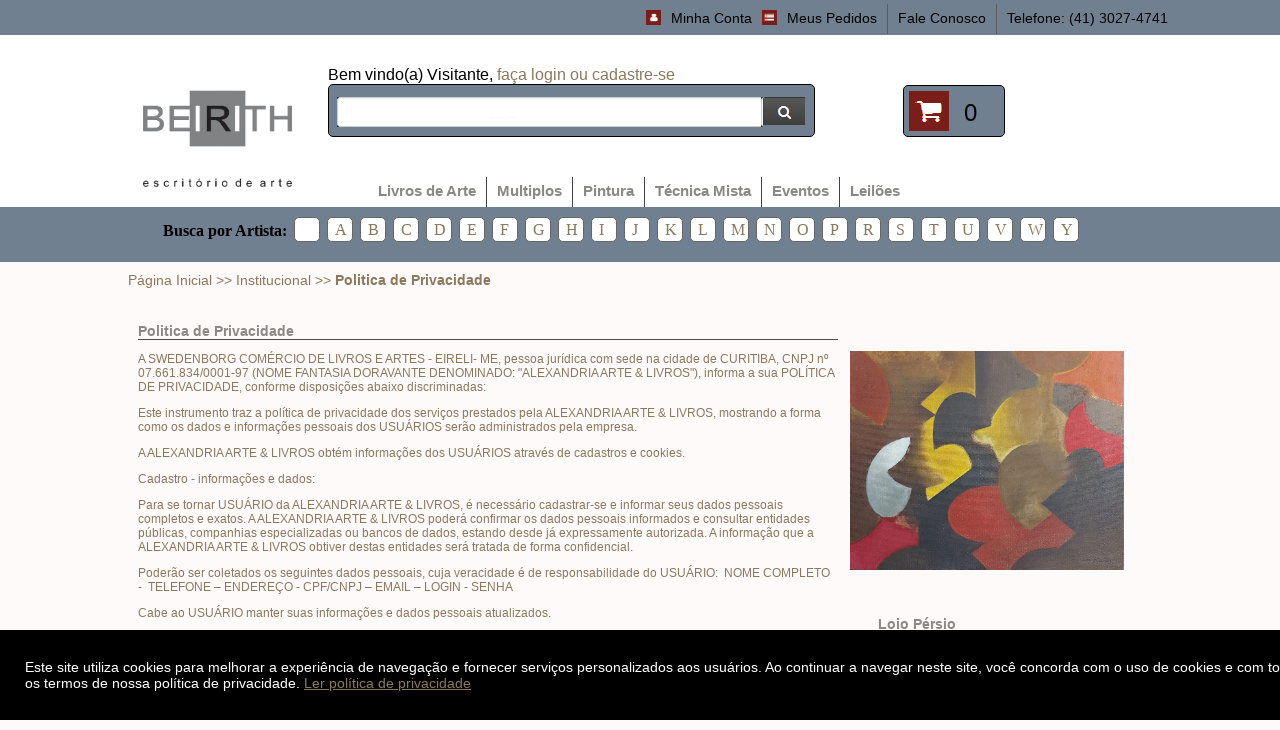

--- FILE ---
content_type: text/html; charset=UTF-8
request_url: https://www.beirith.art.br/institucional/Politica-de-Privacidade/2
body_size: 6952
content:
<!DOCTYPE html PUBLIC "-//W3C//DTD XHTML 1.0 Transitional//EN" "https://www.w3.org/TR/xhtml1/DTD/xhtml1-transitional.dtd">
<html xmlns="https://www.w3.org/1999/xhtml">
<head>
<meta https-equiv="Content-Type" content="text/html; charset=utf-8" />
<title>.: Beirith - Escritório de Arte - Politica de Privacidade :.</title>
<link href="https://www.beirith.art.br/css/geral.css" rel="stylesheet" type="text/css" />
</head>

<body>
    <script>
  (function(i,s,o,g,r,a,m){i['GoogleAnalyticsObject']=r;i[r]=i[r]||function(){
  (i[r].q=i[r].q||[]).push(arguments)},i[r].l=1*new Date();a=s.createElement(o),
  m=s.getElementsByTagName(o)[0];a.async=1;a.src=g;m.parentNode.insertBefore(a,m)
  })(window,document,'script','//www.google-analytics.com/analytics.js','ga');

  ga('create', 'UA-70803082-1', 'auto');
  ga('send', 'pageview');

</script>    <style>
.linha_topo {
    background-color:#708090;
    height:35px;
    color:#000000;
    font-size:14px;
    font-family:Arial, Helvetica, sans-serif;
    width:100%;
}
.itens_linha_topo {
    padding-top:10px;
    float:right;
    padding-left:5px;
    padding-right:5px;
    color:#000000;
}
.nome_artista {
    color:#000000;
    font-size:12px;
    font-family:Arial, Helvetica, sans-serif;
    width:170px;
    float:left;
    margin-bottom:5px;
}
.barra_lado_info {
    border-bottom:1px solid #000000;
    width:100%;
}
.tit_autor {
    color:#8B8985;
    font-family:Arial, Helvetica, sans-serif;
    font-size:14px;
    font-weight:bold;
    text-align:left;
    width:220px;
    margin-top:10px;
}
.opcoes {
    background-color: #7a1e19;
    font-size: 12px;
    font-family:Arial, Helvetica, sans-serif;
    color: #FFFFF0;
    padding: 10px;
    width: 174px;
}
.gratis {
    background-color: #708090;
    color: #000000;
    margin-left: 30px;
    width: 130px;
    padding-top: 5px;
    text-align: center;
    padding-bottom: 5px;
    font-family:Arial, Helvetica, sans-serif;
}
.finalizer-pedido {
    background-color: #fb6916;
    width: 150px;
    height: 40px;
    padding: 10px;
    text-align: center;
    font-size: 15px;
    color: #000000;
    font-family:"Myriad Pro", "Myriad Pro Cond", "Myriad Pro Light";
}
.tabela {
    border:1px solid #8B8985;
    padding: 10px;
    width: 258px;
}
.tabela_sem_topo {
    border-bottom:1px solid #8B8985;
    border-left:1px solid #8B8985;
    border-right:1px solid #8B8985;
    padding: 10px;
    width: 258px;
}
.tit_texto {
    color:#8B8985;
    font-family:Arial, Helvetica, sans-serif;
    font-size:14px;
    font-weight:bold;
    margin-top:5px;
}
.bts {
    background-color: #7a1e19;
    color: #ffffff;
    padding: 5px;
    border:none;
    margin-top: 10px;
    margin-left: -175px;
}
.esp_btn_login {
    margin-right: 180px;
    background-color: #ff5b00;
    color: #000000;
    padding: 5px;
    border:none;
    margin-top: 10px;
}
.itens_lado {
    color:#000000;
    font-family:Arial, Helvetica, sans-serif, Helvetica, sans-serif;
    font-size:12px;
}
.dev {
    background-color:#000000;
    height:25px;
    color:#000000;
    font-size:14px;
    font-family:Arial, Helvetica, sans-serif, Helvetica, sans-serif;
    width:100%;
    text-align:center;
    padding-top:10px;
}
.tit_lado {
    color:#000000;
    font-family:Arial, Helvetica, sans-serif;
    font-size:16px;
    margin-bottom:10px;
}
.tit_obra {
    color:#8B8985;
    font-family:Arial, Helvetica, sans-serif;
    font-size:14px;
    text-align:center;
    width:220px;
    margin-top:5px;
    font-weight:bold;
}
.medidas {
    color:#8B8985;
    font-family:Arial, Helvetica, sans-serif;
    font-size:12px;
    text-align:center;
    width:220px;
    margin-top:5px;
}
.item_menu {
    font-family:Arial, Helvetica, sans-serif;
    font-size:15px;
    font-weight:bold;
    float:left; 
    color:#8B8985;
    margin-left:10px;
}
.quant_item_carrinho {
    color:#000000;
    font-size:24px;
    font-family:Arial, Helvetica, sans-serif;
    float:left;
    margin-top:13px;
}
.fundo_conteudo {
    background-color:#FFFAFA;
    padding-top:15px;
    padding-left:30px;
    padding-bottom:15px;
}
.esp_acima_menu {
    margin-top:5px;
}
.carrinho {
    margin-top:50px;
    float:left;
    margin-left:90px;
    background-color:#708090;
    border:1px solid #000000;
    margin-bottom:30px;
    height:50px;
    width:100px;
    border-radius:5px;
}
.busca {
    width:485px;
    height:51px;
    background-color:#708090;
    border:1px solid #000000;
    border-radius:5px;
}
.busca_artista {
    color:#000000;
    background-color:#708090;
    font-size:14px;
    font-family:Arial, Helvetica, sans-serif;
    padding-top:10px;
}
.letra_selecionado {
    width:17px;
    height:20px;
    color:#8B795E;
    border:1px solid #000000;
    background-color:#ffffff;
    float:left;
    margin-left:7px;
    padding-top:3px;
    padding-left:7px;
    margin-bottom:10px;
}
</style>

<div class="linha_topo">
    	<div class="geral">
            <div class="itens_linha_topo">Telefone: (41) 3027-4741</div>
            <div class="barra_linha_topo"><img src="https://www.beirith.art.br/images/Untitled-1_03.jpg" width="1" height="30" border="0" /></div>
            <a href="https://www.beirith.art.br/contato"><div class="itens_linha_topo">Fale Conosco</div></a>
            <div class="barra_linha_topo"><img src="https://www.beirith.art.br/images/Untitled-1_03.jpg" width="1" height="30" border="0" /></div>
                            <a href="https://www.beirith.art.br/login"><div class="itens_linha_topo">Meus Pedidos</div></a>
                <div class="itens_linha_topo"><img src="https://www.beirith.art.br/images/Untitled-1_18.jpg" width="15" height="15" border="0" /></div>
                <a href="https://www.beirith.art.br/login"><div class="itens_linha_topo">Minha Conta</div></a>
                <div class="itens_linha_topo"><img src="https://www.beirith.art.br/images/Untitled-1_21.jpg" width="15" height="15" border="0" /></div>
                        <div class="limpa"></div>
        </div>
    </div>
    
    <div class="topo">
        <div class="geral">
            <a href="https://www.beirith.art.br/index"><img src="https://www.beirith.art.br/admin/img/3b718132a3bc1116ed113dbd501afecb.jpg" class="img_logo float" border="0" /></a>
            
            <div class="marc_topo">
                                    <div class="info">Bem vindo(a) Visitante, <a href="https://www.beirith.art.br/login">faça login ou cadastre-se</a></div>
                                <div class="busca">
                    <form name="busca" method="get" action="https://www.beirith.art.br/busca.php">
                        <input type="text" name="busca" maxlength="100" class="input_busca" />
                        <input type="submit" class="bt_busca" value="" />
                    </form>
                    <div class="limpa"></div>
                </div>
            </div>
            
            <div class="carrinho">
            	<a href="https://www.beirith.art.br/carrinho.php">
                    <img src="https://www.beirith.art.br/images/Untitled-1_24.jpg" width="40" height="40" border="0" class="img_carrinho" />
                </a>
                <a href="https://www.beirith.art.br/carrinho.php"><div class="quant_item_carrinho">0</div></a>
            </div>
            
            <div class="menu">
                                	<a href="https://www.beirith.art.br/categoria/Livros-de-Arte/4"><div class="item_menu esp_acima_menu">Livros de Arte</div></a>
                    <div class="item_menu"><img src="https://www.beirith.art.br/images/Untitled-1_33.jpg" width="1" height="30" border="0" /></div>
                                	<a href="https://www.beirith.art.br/categoria/Multiplos/3"><div class="item_menu esp_acima_menu">Multiplos</div></a>
                    <div class="item_menu"><img src="https://www.beirith.art.br/images/Untitled-1_33.jpg" width="1" height="30" border="0" /></div>
                                	<a href="https://www.beirith.art.br/categoria/Pintura/5"><div class="item_menu esp_acima_menu">Pintura</div></a>
                    <div class="item_menu"><img src="https://www.beirith.art.br/images/Untitled-1_33.jpg" width="1" height="30" border="0" /></div>
                                	<a href="https://www.beirith.art.br/categoria/Técnica-Mista/2"><div class="item_menu esp_acima_menu">Técnica Mista</div></a>
                    <div class="item_menu"><img src="https://www.beirith.art.br/images/Untitled-1_33.jpg" width="1" height="30" border="0" /></div>
                                <a href="https://www.beirith.art.br/eventos"><div class="item_menu esp_acima_menu">Eventos</div></a>
                <div class="item_menu"><img src="https://www.beirith.art.br/images/Untitled-1_33.jpg" width="1" height="30" border="0" /></div>
                <a href="https://www.beirith.art.br/leiloes"><div class="item_menu esp_acima_menu">Leilões</div></a>
            </div>
            
            <div class="limpa"></div>
        </div>
    </div>
    
    <div class="busca_artista">
        <div class="geral">
            <iframe src="https://www.beirith.art.br/frame_artista.php" width="1065" height="35" id='escolhaArtista' onload="iframeAutoHeight(this)" frameborder="0" allowfullscreen></iframe>
        </div>
    </div>

<script type='text/javascript'>
function iframeAutoHeight(quem){
    //by Micox - elmicox.blogspot.com - elmicox.com - webly.com.br  
    if(navigator.appName.indexOf("Internet Explorer")>-1){ //ie sucks
        var func_temp = function(){
            var val_temp = quem.contentWindow.document.body.scrollHeight + 5
            quem.style.height = val_temp + "px";
        }
        setTimeout(function() { func_temp() },100) //ie sucks
    }else{
        var val = quem.contentWindow.document.body.parentNode.offsetHeight + 5
        quem.style.height= val + "px";
    }    
}
</script>    
    <div class="geral">
        <!--<img src="images/banner4.jpg" width="1028" height="300" border="0" />-->

        <div class="mapa"><a href="https://www.beirith.art.br/index">Página Inicial</a> >> Institucional >> <b>Politica de Privacidade</b></div>
        
        <div class="fundo_conteudo">
            <div class="lado_texto">
                <div class="tit_texto">Politica de Privacidade</div>
                <div class="barra_baixo"></div>

                <div class="texto_artista">
                    <html>
	<head>
		<title></title>
	</head>
	<body>
		<p>
			A SWEDENBORG COM&Eacute;RCIO DE LIVROS E ARTES - EIRELI- ME, pessoa jur&iacute;dica com sede na cidade de CURITIBA, CNPJ n&ordm; 07.661.834/0001-97 (NOME FANTASIA DORAVANTE DENOMINADO: &quot;ALEXANDRIA ARTE &amp; LIVROS&quot;), informa a sua POL&Iacute;TICA DE PRIVACIDADE, conforme disposi&ccedil;&otilde;es abaixo discriminadas:</p>
		<p>
			Este instrumento traz a pol&iacute;tica de privacidade dos servi&ccedil;os prestados pela ALEXANDRIA ARTE &amp; LIVROS, mostrando a forma como os dados e informa&ccedil;&otilde;es pessoais dos USU&Aacute;RIOS ser&atilde;o administrados pela empresa.</p>
		<p>
			A ALEXANDRIA ARTE &amp; LIVROS obt&eacute;m informa&ccedil;&otilde;es dos USU&Aacute;RIOS atrav&eacute;s de cadastros e cookies.</p>
		<p>
			Cadastro - informa&ccedil;&otilde;es e dados:</p>
		<p>
			Para se tornar USU&Aacute;RIO da ALEXANDRIA ARTE &amp; LIVROS, &eacute; necess&aacute;rio cadastrar-se e informar seus dados pessoais completos e exatos. A ALEXANDRIA ARTE &amp; LIVROS poder&aacute; confirmar os dados pessoais informados e consultar entidades p&uacute;blicas, companhias especializadas ou bancos de dados, estando desde j&aacute; expressamente autorizada. A informa&ccedil;&atilde;o que a ALEXANDRIA ARTE &amp; LIVROS obtiver destas entidades ser&aacute; tratada de forma confidencial.</p>
		<p>
			Poder&atilde;o ser coletados os seguintes dados pessoais, cuja veracidade &eacute; de responsabilidade do USU&Aacute;RIO:&nbsp; NOME COMPLETO -&nbsp; TELEFONE &ndash; ENDERE&Ccedil;O - CPF/CNPJ &ndash; EMAIL &ndash; LOGIN - SENHA</p>
		<p>
			Cabe ao USU&Aacute;RIO manter suas informa&ccedil;&otilde;es e dados pessoais atualizados.</p>
		<p>
			A ALEXANDRIA ARTE &amp; LIVROS coleta e armazena automaticamente algumas informa&ccedil;&otilde;es sobre a atividade dos usu&aacute;rios cadastrados e visitantes de seu site. Tal informa&ccedil;&atilde;o pode incluir a URL de onde eles prov&ecirc;m (seja ela da pr&oacute;pria ALEXANDRIA ARTE &amp; LIVROS ou n&atilde;o), a que URL acessaram em seguida (seja ela da pr&oacute;pria ALEXANDRIA ARTE &amp; LIVROS ou n&atilde;o), o navegador que est&atilde;o a utilizar e seus IPs de acesso, as p&aacute;ginas visitadas, as buscas realizadas, dentre outras informa&ccedil;&otilde;es que poder&atilde;o ser armazenadas e retidas.</p>
		<p>
			Os contatos efetuados pelo USU&Aacute;RIO com a ALEXANDRIA ARTE &amp; LIVROS pelo atendimento online ficar&atilde;o gravados no sistema, tendo acesso a eles alguns funcion&aacute;rios habilitados da ALEXANDRIA ARTE &amp; LIVROS.</p>
		<p>
			Cookies:</p>
		<p>
			A ALEXANDRIA ARTE &amp; LIVROS coleta informa&ccedil;&otilde;es por meio de cookies, que s&atilde;o as informa&ccedil;&otilde;es enviadas pelo servidor da ALEXANDRIA ARTE &amp; LIVROS ao computador do USU&Aacute;RIO para identific&aacute;-lo. Os cookies servem unicamente para controle interno de audi&ecirc;ncia e de navega&ccedil;&atilde;o e jamais para controlar, identificar ou rastrear prefer&ecirc;ncias do internauta, exceto quando este desrespeitar alguma regra de seguran&ccedil;a ou exercer alguma atividade prejudicial ao bom funcionamento do site, como, por exemplo, tentativas de hackear o servi&ccedil;o. A aceita&ccedil;&atilde;o dos cookies pode ser livremente alterada na configura&ccedil;&atilde;o de seu navegador.</p>
		<p>
			Seguran&ccedil;a de informa&ccedil;&otilde;es:</p>
		<p>
			A pol&iacute;tica de privacidade da ALEXANDRIA ARTE &amp; LIVROS visa a garantir que quaisquer informa&ccedil;&otilde;es e dados dos usu&aacute;rios n&atilde;o ser&atilde;o fornecidos, publicados ou comercializados em quaisquer circunst&acirc;ncias.</p>
		<p>
			Os dados pessoais informados &agrave; ALEXANDRIA ARTE &amp; LIVROS s&atilde;o armazenados em um banco de dados reservado e com acesso restrito a alguns funcion&aacute;rios habilitados, que s&atilde;o obrigados, por contrato, a manter a confidencialidade das informa&ccedil;&otilde;es e n&atilde;o utiliz&aacute;-las inadequadamente.</p>
		<p>
			Senha:</p>
		<p>
			Para acesso dos servi&ccedil;os reservados unicamente aos utilizadores devidamente registrados, estes ir&atilde;o dispor de uma senha pessoal. Com ela poder&atilde;o comprar, acessar sua conta pessoal, dentre outras atividades. Esta senha, que &eacute; escolhida pelo pr&oacute;prio USU&Aacute;RIO, deve ser mantida sob absoluta confidencialidade e, em nenhum caso, dever&aacute; ser revelada ou compartilhada com outras pessoas.</p>
		<p>
			Altera&ccedil;&otilde;es da Pol&iacute;tica de Privacidade:</p>
		<p>
			A ALEXANDRIA ARTE &amp; LIVROS se reserva o direito de alterar sua pol&iacute;tica de privacidade a qualquer tempo, com ou sem aviso pr&eacute;vio. No entanto, se esta Pol&iacute;tica for alterada de forma significativa, a ALEXANDRIA ARTE &amp; LIVROS informar&aacute; a todos os USU&Aacute;RIOS sobre a mudan&ccedil;a, mediante notifica&ccedil;&atilde;o virtual.</p>
	</body>
</html>
                </div>
                <div class="limpa"></div>
            </div>

            <div class="lateral_conteudo">
                                    <!--obra-->
                      <div class="bloco_obra">
                            <div class="bloco_img">
                                <a href="https://www.beirith.art.br/obra/Loio-Pérsio/539"><img src="https://www.beirith.art.br/admin/img/5151c178933c34ad2305597504607826.jpeg" class="img_bloco_interno" border="0" class="vertical" /></a>                
                            </div>
                            <div class="esp_inf">
                                <a href="https://www.beirith.art.br/obra/Loio-Pérsio/539"><div class="tit_autor">Loio Pérsio</div></a>
                                <div class="barra_lado_info"></div>
                                
                                                               <div class="para e sp_acima_menu">
                                    <span class="txt_preco">preço sob consulta</span>
                                </div>
                                                        </div>
                    </div>
                    <!--obra-->
                                    <!--obra-->
                      <div class="bloco_obra">
                            <div class="bloco_img">
                                <a href="https://www.beirith.art.br/obra/Sem-Título-/529"><img src="https://www.beirith.art.br/admin/img/18dd8f5367ab6a2b07e9cc28a53000e7.jpg" class="img_bloco_interno" border="0" class="vertical" /></a>                
                            </div>
                            <div class="esp_inf">
                                <a href="https://www.beirith.art.br/obra/Sem-Título-/529"><div class="tit_autor">Mario Rubinski</div></a>
                                <div class="barra_lado_info"></div>
                                
                                                               <div class="para e sp_acima_menu">
                                    <span class="txt_preco">preço sob consulta</span>
                                </div>
                                                        </div>
                    </div>
                    <!--obra-->
                                    <!--obra-->
                      <div class="bloco_obra">
                            <div class="bloco_img">
                                <a href="https://www.beirith.art.br/obra/Sem-Título-/528"><img src="https://www.beirith.art.br/admin/img/e2474d2f3055c12fc6aa439f44ed6579.jpg" class="img_bloco_interno" border="0" class="vertical" /></a>                
                            </div>
                            <div class="esp_inf">
                                <a href="https://www.beirith.art.br/obra/Sem-Título-/528"><div class="tit_autor">BEMGY</div></a>
                                <div class="barra_lado_info"></div>
                                
                                                               <div class="para e sp_acima_menu">
                                    <span class="txt_preco">preço sob consulta</span>
                                </div>
                                                        </div>
                    </div>
                    <!--obra-->
                            </div>
            
            <div class="limpa"></div>
        </div>
    </div>
    <div class="busca_artista">
    <div class="geral">
	    <div class="lado1">
        	<div class="tit_lado">Categoria</div>
      <div class="barra_lado"></div>
            <ul>
                            	   <a href="https://www.beirith.art.br/categoria/Livros-de-Arte/4"><li class="itens_lado">Livros de Arte</li></a>
                            	   <a href="https://www.beirith.art.br/categoria/Multiplos/3"><li class="itens_lado">Multiplos</li></a>
                            	   <a href="https://www.beirith.art.br/categoria/Pintura/5"><li class="itens_lado">Pintura</li></a>
                            	   <a href="https://www.beirith.art.br/categoria/Técnica-Mista/2"><li class="itens_lado">Técnica Mista</li></a>
                            </ul>
    </div>
        
    <div class="ladoE">
        	<div class="tit_lado">Conteúdo</div>
            <div class="barra_lado"></div>
            
            <ul>
                                    <a href="https://www.beirith.art.br/institucional/Politica-de-Cancelamento/3"><li class="itens_lado">Politica de Cancelamento</li></a>
                                    <a href="https://www.beirith.art.br/institucional/Politica-de-Privacidade/2"><li class="itens_lado">Politica de Privacidade</li></a>
                            	<a href="https://www.beirith.art.br/contato"><li class="itens_lado">Fale Conosco</li></a>
                <a href="https://www.beirith.art.br/querovender"><li class="itens_lado">Quero Vender</li></a>
                <a href="https://www.beirith.art.br/procuroobras"><li class="itens_lado">Procuro Obras</li></a>
                                    <a href="https://www.beirith.art.br/conteudo/A-Galeria/2"><li class="itens_lado">A Galeria</li></a>
                                    <a href="https://www.beirith.art.br/conteudo/Breve-História-da-Gravura-até-o-século-XIX/1"><li class="itens_lado">Breve História da Gravura até o século XIX</li></a>
                                    <a href="https://www.beirith.art.br/conteudo/RONES-DUMKE-Brasília/4"><li class="itens_lado">RONES DUMKE - Brasília</li></a>
                                    <a href="https://www.beirith.art.br/conteudo/RONES-DUMKE-Curitiba/5"><li class="itens_lado">RONES DUMKE - Curitiba</li></a>
                                
            </ul>
    </div>
        
        <div class="ladoE">
        	<div class="tit_lado">Contato</div>
            <div class="barra_lado"></div>
            
          <div class="itens_lado esp_acima_menu"><b>Razão Social:</b> SWEDENBORG COMÉRCIO DE LIVROS E ARTES - EIRELI  </div>
            <div class="itens_lado esp_acima_menu"><b>CNPJ:</b> 07.661.834/0001-97</div>
            <div class="itens_lado esp_acima_menu"><b>Endereço:</b> Travessa Nestor de Castro, 223 - Loja 2 Centro - Curitiba - PR - 80020-120</div>
          <div class="itens_lado esp_acima_menu"><b>Telefone:</b> (41) 3027-4741</div>
            
        </div>
        
        <div class="lado1" style="width:258px; height:177px">
        	<iframe src="https://www.google.com/maps/embed?pb=!1m19!1m8!1m3!1d14413.232048760727!2d-49.272023!3d-25.427964!3m2!1i1024!2i768!4f13.1!4m8!3e2!4m0!4m5!1s0x94dce4125e014dc5%3A0xa9597901369c72ec!2sTravessa+Nestor+de+Castro%2C+223+-+Centro%2C+Curitiba+-+PR%2C+Brasil!3m2!1d-25.428507!2d-49.273130599999995!5e0!3m2!1spt-BR!2sbr!4v1456756420824" width="258" height="177" frameborder="0" style="border:0" allowfullscreen></iframe>       
        </div>
        
        <div class="limpa"></div>
        
        <center>
            <img src="https://www.beirith.art.br/images/pag.jpg" width="857" height="39" border="0"/> 
         </center>
	</div>
</div>
<div class="dev">
	<div class="geral" style="color:#FFFFFF">
    	Desenhado e programado por <a href="https://mosaicweb.com.br/" target="_blank">Mosaic Web</a>
    </div>
</div>

<div class="linha_topo">
    <div class="cookiewarning">
        <p>Este site utiliza cookies para melhorar a experiência de navegação e fornecer serviços personalizados aos usuários. Ao continuar a navegar neste site, você concorda com o uso de cookies e com todos os termos de nossa política de privacidade. <a href="https://www.beirith.art.br/documentos/politica_de_privacidade.pdf" target="_blank"><u>Ler política de privacidade</u></a></p>
    </div>  
</div></body>
</html>


--- FILE ---
content_type: text/html; charset=UTF-8
request_url: https://www.beirith.art.br/frame_artista.php
body_size: 369
content:
<meta https-equiv="Content-Type" content="text/html; charset=utf-8" />
<link href="https://www.beirith.art.br/css/frame.css" rel="stylesheet" type="text/css" />

<style>
body {
      background-color:#708090;
      margin:0px;
      /*height: 90px;*/
      overflow-x: hidden;
}
.nome_artista {
      color:#000000;
      font-size:12px;
      font-family:Arial, Helvetica, sans-serif;
      width:170px;
      float:left;
      margin-bottom:5px;
}
.artista_b {
      margin-top:5px;
      margin-left: 55px;
      color:#000000;
      font-weight: bold;
}
a:link {
      text-decoration: none;
      color:#000000;
}
a:visited {
      text-decoration: none;
      color:#000000;
}
</style>

<div class="geral" style="height: 40px;">
      <div class="float artista_b">Busca por Artista:</div>
                  
                <a href="?inicial= "><div class="letra letra_selecionado"> </div></a>
                <a href="?inicial=A"><div class="letra letra_selecionado">A</div></a>
                <a href="?inicial=B"><div class="letra letra_selecionado">B</div></a>
                <a href="?inicial=C"><div class="letra letra_selecionado">C</div></a>
                <a href="?inicial=D"><div class="letra letra_selecionado">D</div></a>
                <a href="?inicial=E"><div class="letra letra_selecionado">E</div></a>
                <a href="?inicial=F"><div class="letra letra_selecionado">F</div></a>
                <a href="?inicial=G"><div class="letra letra_selecionado">G</div></a>
                <a href="?inicial=H"><div class="letra letra_selecionado">H</div></a>
                <a href="?inicial=I"><div class="letra letra_selecionado">I</div></a>
                <a href="?inicial=J"><div class="letra letra_selecionado">J</div></a>
                <a href="?inicial=K"><div class="letra letra_selecionado">K</div></a>
                <a href="?inicial=L"><div class="letra letra_selecionado">L</div></a>
                <a href="?inicial=M"><div class="letra letra_selecionado">M</div></a>
                <a href="?inicial=N"><div class="letra letra_selecionado">N</div></a>
                <a href="?inicial=O"><div class="letra letra_selecionado">O</div></a>
                <a href="?inicial=P"><div class="letra letra_selecionado">P</div></a>
                <a href="?inicial=R"><div class="letra letra_selecionado">R</div></a>
                <a href="?inicial=S"><div class="letra letra_selecionado">S</div></a>
                <a href="?inicial=T"><div class="letra letra_selecionado">T</div></a>
                <a href="?inicial=U"><div class="letra letra_selecionado">U</div></a>
                <a href="?inicial=V"><div class="letra letra_selecionado">V</div></a>
                <a href="?inicial=W"><div class="letra letra_selecionado">W</div></a>
                <a href="?inicial=Y"><div class="letra letra_selecionado">Y</div></a>
            <div class="limpa"></div>

      </div>

--- FILE ---
content_type: text/css
request_url: https://www.beirith.art.br/css/geral.css
body_size: 1661
content:
@charset "utf-8";
/* CSS Document */
a:link {
	text-decoration: none;
	color: #8B795E;
}
a:visited {
	text-decoration: none;
	color: #8B795E;
}
a:hover {
	text-decoration: none;
}
a:active {
	text-decoration: none;
}
.limpa {
	clear:both;
}
.float {
	float:left;
}
.geral {
	width:1065px;
	margin:0 auto;
}
body {
	background-color:#FFFAFA;
	margin:0px;
}
.img_similar2 {
	width:247px;
	height:270px;
	object-fit: scale-down;
}
.lateral_conteudo {
	float: left;
	width: 274px;
}
.img_carrinho_obra {
	width: 157px;
	height: 180px;
	object-fit: scale-down;
}
.barra_linha_topo {
	padding-top:4px;
	float:right;
	padding-left:5px;
	padding-right:5px;
}
.itens_linha_topo {
	padding-top:10px;
	float:right;
	padding-left:5px;
	padding-right:5px;
	color:#FFFFF0;
}
.itens_lado {
	color:#FFFFF0;
	font-family:Arial, Helvetica, sans-serif, Helvetica, sans-serif;
	font-size:12px;
}
.info {
	font-family:Arial, Helvetica, sans-serif;
	color:#000000;
}
.marc_topo {
	width:485px;
	float:left;
	margin-top:31px;
	margin-bottom:40px;
}
.topo {
	background-color:#ffffff;
}
.input_busca {
	width:422px;
	height:28px;
	background-image:url(../images/Untitled-1_272.jpg);
	float:left;
	margin-top:12px;
	margin-left:8px;
	border:0px;
}
.bt_busca {
	width:42px;
	height:28px;
	background-image:url(../images/Untitled-1_27.jpg);
	float:left;
	border:0px;
	margin-top:12px;
}

.letra {
	width:17px;
	height:20px;
	color:#8B795E;
	border:1px solid #ffffff;
	float:left;
	margin-left:6px;
	padding-top:3px;
	padding-left:7px;
	border-radius: 5px;
	margin-bottom:10px;
}
.artista_b {
	margin-top:5px;
	margin-left: 55px;
}

.texto_artista {
	color:#8B795E;
	font-size:12px;
	font-family:Arial, Helvetica, sans-serif;
	float:left;
	margin-bottom:5px;
}
.esp_inicial_artista {
	width:180px;
	float:left;
}
.menu {
	float:left;
	width:703px;
	margin-left: 40px;
}

.img_carrinho {
	margin-top:5px;
	margin-left:5px;
	margin-right:15px;
	float:left;
}

.bloco_obra {
	/*background-color:<?php echo $cores->getCorPrincipal(); ?>;*/
	width:310px;
	height:350px;
	float:left;
	margin-right:15px;
	margin-left:10px;
	border-radius:5px;
	border:2px solid #FFFAFA;
	margin-bottom:30px;
}
.vertical {
	margin-top:18px;
	margin-left:30px;
}
.horizontal {
	margin-top:50px;
	margin-left:12px;
}
.bloco_img {
	width:274px;
	height:281px;
}
.img_bloco_interno
{
	width:274px;
	height:281px;
  	object-fit: scale-down;
}
.img_logo {
	width:220px;
	height:167px;
  	object-fit: scale-down;
}
.esp_inf {
	width:220px;
	margin-left:28px;
	color:#9aaaaa;
	padding-top:5px;
	border-radius: 5px;
	margin-bottom:10px;
	margin-right:10px;
}

.de {
	color:#2c6ea6;
	text-decoration:overline;
	font-family:Arial, Helvetica, sans-serif;
	font-size:14px;
	text-align:center;
	width:220px;
	margin-top:10px;
	text-decoration:line-through;
}
.para {
	color:#de081c;
	font-family:Arial, Helvetica, sans-serif;
	font-size:14px;
	text-align:right;
	width:220px;
}
.txt_preco {
	color:#666666;
	font-family:Arial, Helvetica, sans-serif;
	font-size:12px;
	width:220px;
	text-align:right;
}
.txt_preco323 {
	color:#666666;
	font-family:Arial, Helvetica, sans-serif;
	font-size:14px;
	padding: 15px;
	text-align: justify;
}
.img_artista {
	width: 170px;
	height: 200px;
	object-fit: scale-down;
	margin-right: 20px;
}
.conteudo_artista
{
	width: 760px;
	float: left;
}
.lado1 {
	width:230px;
	float:left;
	margin-left:20px;
	margin-top:10px;
	margin-bottom:20px;
}
.ladoE {
	width:300px;
	float:left;
	margin-left:20px;
	margin-top:10px;
	margin-bottom:20px;
}
.barra_lado {
	border-bottom:1px solid #4e4e4e;
	width:100%;
}
.barra_baixo {
	border-bottom:1px solid #4e4e4e;
	width:100%;
}
.barra_baixo_esp {
	border-bottom:1px solid #4e4e4e;
	width:100%;
	margin-top:10px;
	margin-bottom:30px;
}

.lado_texto {
	width: 700px;
	float: left;
}
.lado_texto1 {
	width: 500px;
	margin-right: 30px;
	float: left;
}
.lado_texto2 {
	width: 500px;
	float: left;
}
.mapa {
	color:#8B795E;
	font-size:14px;
	font-family:Arial, Helvetica, sans-serif;
	margin-bottom:15px;
	margin-top: 10px;
	margin-left: 20px;
}

.esp_esq {
	margin-top: 5px;
}
.bts2 {
	color: #ff5b00;
	margin-top: 10px;
	font-size: 16px;
	font-family:Arial, Helvetica, sans-serif;
}
.campos {
	margin-top: 10px;
	width: 350px;
	height: 25px;
	font-size: 12px;
	font-family:Arial, Helvetica, sans-serif;
}
.camposMsg {
	margin-top: 10px;
	width: 350px;
	height: 105px;
	font-size: 12px;
	font-family:Arial, Helvetica, sans-serif;
}
.lado_imagem {
	width: 484px;
	height: 457px;
	float: left;
	margin-top: 20px;
}
.img_principal
{
	width: 484px;
  	height: 457px;
  	object-fit: scale-down;
}
.conteudo_imagem {
	margin-top: 20px;
	float: left;
	width: 288px;
	margin-top: 20px;
	margin-left: 10px;
}
.conteudo_imagem2 {
	width: 182px;
	float: left;
	margin-left: 20px;
	margin-top: 20px;
}
.preco {
	color:#7a1e19;
	font-size: 20px;
	font-weight: bold;
	font-family:Arial, Helvetica, sans-serif;
	width: 151px;
	text-align: center;
	border: 1px solid #7a1e19;
	padding: 20px
}

.tit_interno {
	color:#666666;
	font-family:Arial, Helvetica, sans-serif;
	font-size:14px;
}

.tit_interno2 {
	color:#666666;
	font-family:Arial, Helvetica, sans-serif;
	font-size:10px;
	font-weight:bold;
}
.similares2 {
	margin-top: 100px;
	border:1px solid #cccccc;
	margin-right: 30px;
}
.similares {
	margin-top: 50px;
	border:1px solid #cccccc;
	margin-right: 30px;
}
.metade {
	width:200px;
	margin-left:20px;
	float:left;
	margin-top:60px;
}
.metade22 {
	width:200px;
	margin-left:20px;
	float:left;
	margin-top:60px;
}
.frete_form {
	border:1px solid #cccccc;
	float:left;
}
.inpu_frete {
	width:100px;
	height:24px;
	float:left;
}
.nao_sei {
	color:#ff5b00;
	font-family:Arial, Helvetica, sans-serif;
	font:12px;
	float:left;
	margin-left:35px;
	margin-top:10px;
}
.paginacao {
	font-family:Arial, Helvetica, sans-serif;
	font-size:10pt;
	margin-left:30px;
	font-weight:bolder;
}
.pag_esp {
	margin-right:30px;
}
.seta_esp {
	margin-right:10px;
}
.seta_esp2 {
	margin-left:10px;
}
.pg_bd {
	background-color:#a09d9d;
	width:10px;
	height:10px;
	text-align:center;
	padding-left:5px;
	padding-right:5px;
	padding-top:5px;
	padding-bottom:5px;
}
.pg_esp_num {
	margin-left:5px;
	margin-right:5px;
}
.esp_pg {
	margin-bottom:80px;
}
.lado_botoes {
	width: 300px;
	float: left;
	margin-right: 30px;
}
.outro_lado {
	width: 700px;
	float: left;
}
.bot_minhaconta {
	background-color: #ff5b00;
	color: <?php echo $cores->getCorPrincipal(); ?>;
	padding: 15px;
	border:none;
	font-family:Arial, Helvetica, sans-serif;
	margin-top: 20px;
}

.tabela_carrinho {
	border:1px; #dfdfdf solid;
}
.carrinh_bloco1 {
	width:220px;
	float:left;
	margin-left:5px;
	margin-top:15px;
}
.carrinh_bloco2 {
	width:293px;
	float:left;
	margin-left:24px;
	margin-top:15px;
}
.carrinh_bloco3 {
	float:left;
	margin-top:14px;
	width:187px;
	margin-bottom:40px;
}
.carrinho_endereco {
	margin-top:25px;
	margin-left:36px;
}
.end {
	color:#2c2c2c;
	font-size:12px;
	font-family:"Myriad Pro", "Myriad Pro Cond", "Myriad Pro Light";
	margin-bottom:10px;
}
.end2 {
	color:#2c2c2c;
	font-size:12px;
	font-family:"Myriad Pro", "Myriad Pro Cond", "Myriad Pro Light";
}
.end_vermelho {
	color:#8f251d;
	font-size:12px;
	font-family:"Myriad Pro", "Myriad Pro Cond", "Myriad Pro Light";
	margin-bottom:10px;
}
.tit_car {
	color:#535151;
	font-size:15px;
	font-family:"Myriad Pro", "Myriad Pro Cond", "Myriad Pro Light";
}
.precos_car {
	color:#222222;
	font-size:15px;
	font-family:"Myriad Pro", "Myriad Pro Cond", "Myriad Pro Light";
}
.esp_frete {
	margin-left:15px;
}
.esp_check {
	padding-top:15px;
}
.excluir_prod {
	margin-top:10px;
	margin-left:25px;
}
.img_excluir {
	margin-top:05px;
}
.topo_carrinho {
	background-color:#eae7e8;
	height:32px;
	font-size:14px;
	color:#787576;
	font-weight:bolder;
	font-family:"Myriad Pro", "Myriad Pro Cond", "Myriad Pro Light";
}
.vl_unitario {
	color:#222222;
	font-family:"Myriad Pro", "Myriad Pro Cond", "Myriad Pro Light";
	font-size:15pt;
}
.esp_vela_carrinho {
	margin-left:20px;
	margin-top:5px;
}
.vl_unitario_carrinho {
	color:#222222;
	font-family:"Myriad Pro", "Myriad Pro Cond", "Myriad Pro Light";
	font-size:15pt;
	width:210px;
	margin-top:10px;
	text-align: center;
}
.alterar {
	color:#5f5f5f;
	font-family:"Myriad Pro", "Myriad Pro Cond", "Myriad Pro Light";
	font-size:12pt;
	text-decoration:underline;
}
.medidas {
	color:#595959;
	font-size:13pt;
	font-family:"Myriad Pro", "Myriad Pro Cond", "Myriad Pro Light";
	float:left;
	margin-left:10px;
	width:210px;
}
.tabela_carrinho {
	border:1px #dfdfdf solid;
}
.ladoartista {
	float: left;
	width: 200px;
}
.ladoobra {
	float: left;
	width: 750px;
}
.bt_carrinho {
	float: right;
	margin-right: 50px;
	margin-top: 10px;
	margin-bottom: 10px;
}
.bloco_leilao {
	margin-top: 30px;
	margin-left: 15px;
	margin-bottom: 30px;
}
.img_leilao {
	float: left;
	margin-right: 15px;
	margin-bottom: 10px;
}
.divisor_leilao {
	border: 1px solid #dddddd;
	margin-bottom: 30px;
}
.info_leilao {
	height: 100px;
	font-family:"Myriad Pro", "Myriad Pro Cond", "Myriad Pro Light";
	color: #8B795E;
	font-size: 14px;
	width: 700px;
}
.bloco_info {
	float: left;
	margin-bottom: 10px;
}
.cookiewarning {
  padding: 15px 25px;
  display: block;
  position: fixed;
  z-index: 999999;
  bottom: 0;
  width: 100%;
  background-color: rgba(0,0,0,1);
  color: white;
  font-size: 14px;
  overflow-x: hidden;
}

--- FILE ---
content_type: text/css
request_url: https://www.beirith.art.br/css/frame.css
body_size: -68
content:
@charset "utf-8";
/* CSS Document */
a:hover {
	text-decoration: none;
}
a:active {
	text-decoration: none;
}
.limpa {
	clear:both;
}
.texto_artista {
	color:#8B795E;
	font-size:12px;
	font-family:Arial, Helvetica, sans-serif;
	float:left;
	margin-bottom:5px;
}
.float {
	float:left;
}
.geral {
	width:1065px;
	margin:0 auto;
}
.letra {
	width:17px;
	height:20px;
	color:#8B795E;
	border:1px solid #666666;
	float:left;
	margin-left:6px;
	padding-top:3px;
	padding-left:7px;
	border-radius: 5px;
	margin-bottom:10px;
}
.letra_selecionado {
	width:17px;
	height:20px;
	color:#8B795E;
	border:1px solid #666666;
	background-color:#ffffff;
	float:left;
	margin-left:7px;
	padding-top:3px;
	padding-left:7px;
	margin-bottom:10px;
}
.nome_artista {
	color:#fffff0;
	font-size:12px;
	font-family:Arial, Helvetica, sans-serif;
	width:170px;
	float:left;
	margin-bottom:5px;
}
.texto_artista {
	color:#8B795E;
	font-size:12px;
	font-family:Arial, Helvetica, sans-serif;
	float:left;
	margin-bottom:5px;
}
.esp_inicial_artista {
	width:180px;
	float:left;
}

--- FILE ---
content_type: text/plain
request_url: https://www.google-analytics.com/j/collect?v=1&_v=j102&a=67609618&t=pageview&_s=1&dl=https%3A%2F%2Fwww.beirith.art.br%2Finstitucional%2FPolitica-de-Privacidade%2F2&ul=en-us%40posix&dt=.%3A%20Beirith%20-%20Escrit%C3%B3rio%20de%20Arte%20-%20Politica%20de%20Privacidade%20%3A.&sr=1280x720&vp=1280x720&_u=IEBAAEABAAAAACAAI~&jid=1451457939&gjid=1063697627&cid=510882029.1768672745&tid=UA-70803082-1&_gid=324081383.1768672745&_r=1&_slc=1&z=832105996
body_size: -451
content:
2,cG-ZPZBJCRF42